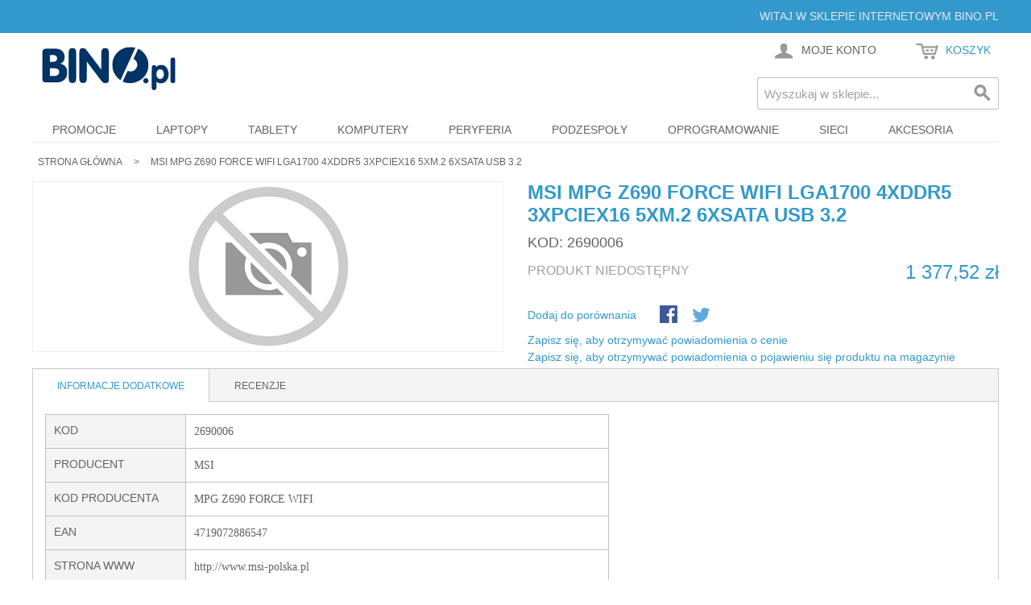

--- FILE ---
content_type: text/html; charset=UTF-8
request_url: https://bino.pl/msi-plyta-glowna-mpg-z690-force-wifi-s1700-4ddr5-dp-hdmi-m-2-atx.html
body_size: 12133
content:

<!DOCTYPE html>

<!--[if lt IE 7 ]> <html lang="pl" id="top" class="no-js ie6"> <![endif]-->
<!--[if IE 7 ]>    <html lang="pl" id="top" class="no-js ie7"> <![endif]-->
<!--[if IE 8 ]>    <html lang="pl" id="top" class="no-js ie8"> <![endif]-->
<!--[if IE 9 ]>    <html lang="pl" id="top" class="no-js ie9"> <![endif]-->
<!--[if (gt IE 9)|!(IE)]><!--> <html lang="pl" id="top" class="no-js"> <!--<![endif]-->

<head>
<meta http-equiv="Content-Type" content="text/html; charset=utf-8" />
<title>MSI MPG Z690 FORCE WIFI LGA1700 4xDDR5 3xPCIEx16 5xM.2 6xSATA USB 3.2 - BINO.pl</title>
<meta name="description" content="Zobacz MSI MPG Z690 FORCE WIFI LGA1700 4xDDR5 3xPCIEx16 5xM.2 6xSATA USB 3.2 | MSI | MPG Z690 FORCE WIFI w sklepie internetowym BINO.pl. Dostawa od 13zł. Darmowy odbiór własny w Krakowie." />
<meta name="robots" content="INDEX,FOLLOW" />
<link rel="icon" href="https://cdn.bino.pl/media/favicon/default/bino_pl_ico.gif" type="image/x-icon" />
<link rel="shortcut icon" href="https://cdn.bino.pl/media/favicon/default/bino_pl_ico.gif" type="image/x-icon" />
<!--[if lt IE 7]>
<script type="text/javascript">
//<![CDATA[
    var BLANK_URL = 'https://cdn.bino.pl/js/blank.html';
    var BLANK_IMG = 'https://cdn.bino.pl/js/spacer.gif';
//]]>
</script>
<![endif]-->
<link rel="stylesheet" type="text/css" href="https://cdn.bino.pl/js/calendar/calendar-win2k-1.css" />
<link rel="stylesheet" type="text/css" href="https://cdn.bino.pl/skin/frontend/bino/default/sm/basenews/css/sm-basenews.css" media="all" />
<script type="text/javascript" src="https://cdn.bino.pl/js/prototype/prototype.js"></script>
<script type="text/javascript" src="https://cdn.bino.pl/js/lib/jquery/jquery-1.12.1.min.js"></script>
<script type="text/javascript" src="https://cdn.bino.pl/js/lib/jquery/noconflict.js"></script>
<script type="text/javascript" src="https://cdn.bino.pl/js/lib/ccard.js"></script>
<script type="text/javascript" src="https://cdn.bino.pl/js/prototype/validation.js"></script>
<script type="text/javascript" src="https://cdn.bino.pl/js/scriptaculous/builder.js"></script>
<script type="text/javascript" src="https://cdn.bino.pl/js/scriptaculous/effects.js"></script>
<script type="text/javascript" src="https://cdn.bino.pl/js/scriptaculous/dragdrop.js"></script>
<script type="text/javascript" src="https://cdn.bino.pl/js/scriptaculous/controls.js"></script>
<script type="text/javascript" src="https://cdn.bino.pl/js/scriptaculous/slider.js"></script>
<script type="text/javascript" src="https://cdn.bino.pl/js/varien/js.js"></script>
<script type="text/javascript" src="https://cdn.bino.pl/js/varien/form.js"></script>
<script type="text/javascript" src="https://cdn.bino.pl/js/mage/translate.js"></script>
<script type="text/javascript" src="https://cdn.bino.pl/js/mage/cookies.js"></script>
<script type="text/javascript" src="https://cdn.bino.pl/js/calendar/calendar.js"></script>
<script type="text/javascript" src="https://cdn.bino.pl/js/calendar/calendar-setup.js"></script>
<script type="text/javascript" src="https://cdn.bino.pl/js/hackathon/HoneySpam/honeyspam.js"></script>
<script type="text/javascript" src="https://cdn.bino.pl/js/varien/product.js"></script>
<script type="text/javascript" src="https://cdn.bino.pl/js/varien/product_options.js"></script>
<script type="text/javascript" src="https://cdn.bino.pl/js/varien/configurable.js"></script>
<script type="text/javascript" src="https://cdn.bino.pl/skin/frontend/bino/default/js/lib/modernizr.custom.min.js"></script>
<script type="text/javascript" src="https://cdn.bino.pl/skin/frontend/bino/default/js/lib/selectivizr.js"></script>
<script type="text/javascript" src="https://cdn.bino.pl/skin/frontend/bino/default/js/lib/matchMedia.js"></script>
<script type="text/javascript" src="https://cdn.bino.pl/skin/frontend/bino/default/js/lib/matchMedia.addListener.js"></script>
<script type="text/javascript" src="https://cdn.bino.pl/skin/frontend/bino/default/js/lib/enquire.js"></script>
<script type="text/javascript" src="https://cdn.bino.pl/skin/frontend/bino/default/js/app.js"></script>
<script type="text/javascript" src="https://cdn.bino.pl/skin/frontend/bino/default/js/lib/jquery.cycle2.min.js"></script>
<script type="text/javascript" src="https://cdn.bino.pl/skin/frontend/bino/default/js/lib/jquery.cycle2.swipe.min.js"></script>
<script type="text/javascript" src="https://cdn.bino.pl/skin/frontend/bino/default/js/slideshow.js"></script>
<script type="text/javascript" src="https://cdn.bino.pl/skin/frontend/bino/default/js/lib/imagesloaded.js"></script>
<script type="text/javascript" src="https://cdn.bino.pl/skin/frontend/bino/default/js/minicart.js"></script>
<script type="text/javascript" src="https://cdn.bino.pl/skin/frontend/bino/default/js/lib/elevatezoom/jquery.elevateZoom-3.0.8.min.js"></script>
<link rel="stylesheet" href="//fonts.googleapis.com/css?family=Raleway:300,400,500,700,600" />
<link rel="publisher" href="https://plus.google.com/+binopl/" />
<link rel="canonical" href="https://bino.pl/msi-plyta-glowna-mpg-z690-force-wifi-s1700-4ddr5-dp-hdmi-m-2-atx.html" />
<!--[if  (lte IE 8) & (!IEMobile)]>
<link rel="stylesheet" type="text/css" href="https://cdn.bino.pl/skin/frontend/bino/default/css/styles-ie8.css" media="all" />
<link rel="stylesheet" type="text/css" href="https://cdn.bino.pl/skin/frontend/bino/default/css/madisonisland-ie8.css" media="all" />
<![endif]-->
<!--[if (gte IE 9) | (IEMobile)]><!-->
<link rel="stylesheet" type="text/css" href="https://cdn.bino.pl/skin/frontend/bino/default/css/styles.css" media="all" />
<link rel="stylesheet" type="text/css" href="https://cdn.bino.pl/skin/frontend/bino/default/css/madisonisland.css" media="all" />
<!--<![endif]-->

<script type="text/javascript">
//<![CDATA[
enUS = {"m":{"wide":["January","February","March","April","May","June","July","August","September","October","November","December"],"abbr":["Jan","Feb","Mar","Apr","May","Jun","Jul","Aug","Sep","Oct","Nov","Dec"]}}; // en_US locale reference
Calendar._DN = ["niedziela","poniedzia\u0142ek","wtorek","\u015broda","czwartek","pi\u0105tek","sobota"]; // full day names
Calendar._SDN = ["niedz.","pon.","wt.","\u015br.","czw.","pt.","sob."]; // short day names
Calendar._FD = 0; // First day of the week. "0" means display Sunday first, "1" means display Monday first, etc.
Calendar._MN = ["stycznia","lutego","marca","kwietnia","maja","czerwca","lipca","sierpnia","wrze\u015bnia","pa\u017adziernika","listopada","grudnia"]; // full month names
Calendar._SMN = ["sty","lut","mar","kwi","maj","cze","lip","sie","wrz","pa\u017a","lis","gru"]; // short month names
Calendar._am = "AM"; // am/pm
Calendar._pm = "PM";

// tooltips
Calendar._TT = {};
Calendar._TT["INFO"] = 'O kalendarzu';

Calendar._TT["ABOUT"] =
'Wybór czasu/daty\n' +
"(c) dynarch.com 2002-2005 / Author: Mihai Bazon\n" +
'Aby uzyskać najnowszą wersję odwiedź http://www.dynarch.com/projects/calendar/\n' +
'Rozpowszechniane na warunkach licencji GNU LGPL. Zobacz http://gnu.org/licenses/lgpl.html' +
'\n\n' +
'Wybrana data:\n' +
'- Użyj przycisków \xab aby wybrać rok\n' +
'- Użyj przycisków \u2039 aby wybrać miesiąc\n' +
'- Przytrzymaj przycisk myszy na powyższych przyciskach aby szybciej wybrać';
Calendar._TT["ABOUT_TIME"] = '\n\n' +
'Wybór czasu:\n' +
'- Kliknij na dowolnej części kontrolki aby ją zwiększyć\n' +
'- lub kliknij trzymając Shift aby zmniejszyć\n' +
'- lub naciśnij i przeciągnij aby wybrać szybciej';

Calendar._TT["PREV_YEAR"] = 'Poprzedni rok (przytrzymaj aby rozwinąć menu)';
Calendar._TT["PREV_MONTH"] = 'Poprzedni miesiąc (przytrzymaj aby rozwinąć menu)';
Calendar._TT["GO_TODAY"] = 'Idź do dzisiejszej daty';
Calendar._TT["NEXT_MONTH"] = 'Następny miesiąc (przytrzymaj aby rozwinąć menu)';
Calendar._TT["NEXT_YEAR"] = 'Następny rok (przytrzymaj aby rozwinąć menu)';
Calendar._TT["SEL_DATE"] = 'Wybierz datę';
Calendar._TT["DRAG_TO_MOVE"] = 'Przeciągnij aby przesunąć';
Calendar._TT["PART_TODAY"] = ' (' + "dzisiaj" + ')';

// the following is to inform that "%s" is to be the first day of week
Calendar._TT["DAY_FIRST"] = 'Wyświetl %s jako pierwszy';

// This may be locale-dependent. It specifies the week-end days, as an array
// of comma-separated numbers. The numbers are from 0 to 6: 0 means Sunday, 1
// means Monday, etc.
Calendar._TT["WEEKEND"] = "0,6";

Calendar._TT["CLOSE"] = 'Zamknij';
Calendar._TT["TODAY"] = "dzisiaj";
Calendar._TT["TIME_PART"] = 'kliknij trzymając Shift lub przeciągnij aby zmienić wartość';

// date formats
Calendar._TT["DEF_DATE_FORMAT"] = "%e %b %Y";
Calendar._TT["TT_DATE_FORMAT"] = "%e %B %Y";

Calendar._TT["WK"] = "tydzie\u0144";
Calendar._TT["TIME"] = 'Czas:';
//]]>
</script>

<script type="text/javascript">
//<![CDATA[
Mage.Cookies.path     = '/';
Mage.Cookies.domain   = '.bino.pl';
//]]>
</script>
<meta name="viewport" content="initial-scale=1.0, width=device-width" />

<script type="text/javascript">
//<![CDATA[
optionalZipCountries = ["HK","IE","MO","PA"];
//]]>
</script>
            <!-- Google Analytics -->
    <script>
        (function(i,s,o,g,r,a,m){i['GoogleAnalyticsObject']=r;i[r]=i[r]||function(){
            (i[r].q=i[r].q||[]).push(arguments)},i[r].l=1*new Date();a=s.createElement(o),
            m=s.getElementsByTagName(o)[0];a.async=1;a.src=g;m.parentNode.insertBefore(a,m)
        })(window,document,'script','//www.google-analytics.com/analytics.js','ga');

        ga('create', 'UA-64103597-1','auto');
        
                            ga('require', 'displayfeatures');
                                                                ga('send', 'pageview', '/msi-plyta-glowna-mpg-z690-force-wifi-s1700-4ddr5-dp-hdmi-m-2-atx.html');
        
    </script>
        <!-- End Google Analytics -->
<!-- twitter product cards -->
<meta name="twitter:card" content="product" />
<meta name="twitter:domain" content="https://bino.pl/" />
<meta name="twitter:site" content="@binopl" />
<meta name="twitter:creator" content="@binopl" />
<meta name="twitter:title" content="MSI MPG Z690 FORCE WIFI LGA1700 4xDDR5 3xPCIEx16 5xM.2 6xSATA USB 3.2" />
<meta name="twitter:description" content="MSI MPG Z690 FORCE WIFI LGA1700 4xDDR5 3xPCIEx16 5xM.2 6xSATA USB 3.2" />
<meta name="twitter:image" content="https://cdn.bino.pl/media/catalog/product/cache/1/image/265x/9df78eab33525d08d6e5fb8d27136e95/placeholder/default/no_image_small_5.gif" />
<meta name="twitter:data1" content="1377.52 zł" />
<meta name="twitter:label1" content="Cena" />
<meta name="twitter:data2" content="0" />
<meta name="twitter:label2" content="Dostępność" />
<!-- open graph for facebook / other networks -->
<meta property="og:site_name" content="BINO.pl" />
<meta property="og:type" content="og:product" />
<meta property="og:title" content="MSI MPG Z690 FORCE WIFI LGA1700 4xDDR5 3xPCIEx16 5xM.2 6xSATA USB 3.2" />
<meta property="og:image" content="https://cdn.bino.pl/media/catalog/product/" />
<meta property="og:description" content="MSI MPG Z690 FORCE WIFI LGA1700 4xDDR5 3xPCIEx16 5xM.2 6xSATA USB 3.2" />
<meta property="og:url" content="https://bino.pl/msi-plyta-glowna-mpg-z690-force-wifi-s1700-4ddr5-dp-hdmi-m-2-atx.html" />
<meta property="og:price:amount" content="1377.52" />
<meta property="og:price:currency" content="PLN" />
<meta property="og:availability" content="oos" />
<script type="text/javascript">//<![CDATA[
        var Translator = new Translate({"Please select an option.":"Prosimy o wybranie opcji.","This is a required field.":"To pole jest wymagane.","Please enter a valid number in this field.":"Prosimy o wprowadzenie poprawnego numeru w tym polu.","Please use letters only (a-z or A-Z) in this field.":"Prosimy o u\u017cywanie jedynie liter (a-z lub A-Z) w tym polu.","Please use only letters (a-z), numbers (0-9) or underscore(_) in this field, first character should be a letter.":"Prosimy o u\u017cywanie jedynie liter (a-z), cyfr (0-9) lub podkre\u015blnika (_) w tym polu, pierwszy znak powinien by\u0107 liter\u0105.","Please enter a valid phone number. For example (123) 456-7890 or 123-456-7890.":"Prosimy o wprowadzenie poprawnego numeru telefonu. Dla przyk\u0142adu: (058) 553 87 12 lub 058 553 8712.","Please enter a valid date.":"Prosimy o wprowadzenie poprawnej daty.","Please enter a valid email address. For example johndoe@domain.com.":"Prosimy o wprowadzenie poprawnego adresu e-mail. Dla przyk\u0142adu: jan@kowalski.pl.","Please make sure your passwords match.":"Prosimy o upewnienie si\u0119, \u017ce wpisane has\u0142a s\u0105 identyczne.","Please enter a valid URL. For example http:\/\/www.example.com or www.example.com":"Prosimy o wprowadzenie poprawnego URL. Dla przyk\u0142adu: http:\/\/www.strona.pl lub www.strona.pl","Please enter a valid social security number. For example 123-45-6789.":"Prosimy o wprowadzenie poprawnego numeru ubezpieczenia. Dla przyk\u0142adu: 123-45-6789.","Please enter a valid zip code. For example 90602 or 90602-1234.":"Prosimy o wprowadzenie poprawnego kodu pocztowego. Dla przyk\u0142adu: 90602 lub 90-602.","Please enter a valid zip code.":"Prosimy o wprowadzenie poprawnego kodu pocztowego.","Please use this date format: dd\/mm\/yyyy. For example 17\/03\/2006 for the 17th of March, 2006.":"Prosimy o u\u017cycie nast\u0119puj\u0105cego formatu daty: dd\/mm\/rrrr. Dla przyk\u0142adu: 17\/03\/2006.","Please enter a valid $ amount. For example $100.00.":"Prosimy o wprowadzenie poprawnej sumy w $. Dla przyk\u0142adu: $100.00","Please select one of the above options.":"Prosimy o wyb\u00f3r jednej z powy\u017cszych opcji.","Please select one of the options.":"Prosimy o wyb\u00f3r jednej z opcji.","Please select State\/Province.":"Prosimy o wyb\u00f3r wojew\u00f3dztwa.","Please enter a number greater than 0 in this field.":"Prosimy o podanie numeru wi\u0119kszego od 0 w tym polu.","Please enter a valid credit card number.":"Prosimy o wprowadzenie poprawnego numeru karty kredytowej.","Please enter a valid credit card verification number.":"Prosimy o wprowadzenie prawid\u0142owego numeru weryfikacyjnego karty kredytowej.","Please use only letters (a-z or A-Z), numbers (0-9) or underscore(_) in this field, first character should be a letter.":"Prosimy o u\u017cywanie jedynie liter (a-z or A-Z), cyfr (0-9) lub podkre\u015blnika (_) w tym polu, pierwszy znak powinien by\u0107 liter\u0105.","Please wait, loading...":"Prosz\u0119 czeka\u0107, trwa \u0142adowanie...","Complete":"Sko\u0144czone","Add Products":"Dodaj produkty","Please choose to register or to checkout as a guest":"Prosimy o rejestracj\u0119 lub z\u0142o\u017cenie zam\u00f3wienia jako Go\u015b\u0107","Please specify shipping method.":"Prosimy o wyb\u00f3r sposobu wysy\u0142ki.","Your order cannot be completed at this time as there is no payment methods available for it.":"Brak wyboru p\u0142atno\u015bci dla wybranej metody dostawy. Prosz\u0119 wybra\u0107 inn\u0105 form\u0119 dostawy.","Please specify payment method.":"Prosimy o wyb\u00f3r sposobu p\u0142atno\u015bci.","Add to Cart":"Dodaj do koszyka","In Stock":"W magazynie","Out of Stock":"Brak w magazynie"});
        //]]></script></head>
<body class=" catalog-product-view catalog-product-view product-msi-plyta-glowna-mpg-z690-force-wifi-s1700-4ddr5-dp-hdmi-m-2-atx">
<div itemscope itemtype="http://schema.org/Organization">
		<meta itemprop="name" content="BINO.pl" />
			<meta itemprop="url" content="https://bino.pl/" />
			<meta itemprop="logo" content="https://cdn.bino.pl/skin/frontend/bino/default/images/logo.gif" />
			<div itemprop="address" itemscope itemtype="http://schema.org/PostalAddress"> 
				<meta itemprop="streetAddress" content="Twardowskiego 61" />
						 
		<meta itemprop="addressLocality" content="Kraków, Polska" />   
			</div>
			<meta itemprop="telephone" content="+48 12 260-11-00" />  
			<meta itemprop="email" content="biuro(at)bino(dot)com(dot)pl" /> 
	</div>
<div itemscope itemtype="http://schema.org/Product">
	<meta itemprop="name" content="MSI MPG Z690 FORCE WIFI LGA1700 4xDDR5 3xPCIEx16 5xM.2 6xSATA USB 3.2"/>
	<meta itemprop="image" content="https://cdn.bino.pl/media/catalog/product/cache/1/image/9df78eab33525d08d6e5fb8d27136e95/placeholder/default/no_image_small_5.gif"/>
		
	<div itemprop="offers" itemscope itemtype="http://schema.org/Offer">
		<meta itemprop="priceCurrency" content="PLN"/>
		<meta itemprop="price" content="1377.52"/>
		<meta itemprop="itemCondition" content="http://schema.org/NewCondition"/>
				<meta itemprop="availability" content="http://schema.org/OutOfStock"/>
						
	</div>
	<meta itemprop="description" content=""/>
	<meta itemprop="sku" content="2690006" />
		<meta itemprop="brand" content="MSI"/> 	
	<meta itemprop="mpn" content="MPG Z690 FORCE WIFI" />
	<meta itemprop="gtin13" content="4719072886547" />
			
</div>
<div class="wrapper">
        <noscript>
        <div class="global-site-notice noscript">
            <div class="notice-inner">
                <p>
                    <strong>JavaScript seems to be disabled in your browser.</strong><br />
                    Musisz mieć włączony JavaScript w przeglądarce aby korzystać z funkcjonalności tej strony.                </p>
            </div>
        </div>
    </noscript>
    <div class="page">
        
<div class="header-language-background">
    <div class="header-language-container">
        <div class="store-language-container">
                    </div>

        
        <p class="welcome-msg">Witaj w sklepie internetowym BINO.pl </p>
    </div>
</div>

<header id="header" class="page-header">
    <div class="page-header-container">
        <a class="logo" href="https://bino.pl/">
            <img src="https://cdn.bino.pl/skin/frontend/bino/default/images/logo.gif" alt="BINO.pl" class="large" />
            <img src="https://cdn.bino.pl/skin/frontend/bino/default/images/logo.gif" alt="BINO.pl" class="small" />
        </a>

                <div class="store-language-container"></div>

        <!-- Skip Links -->

        <div class="skip-links">
            <a href="#header-nav" class="skip-link skip-nav" rel="nofollow">
                <span class="icon"></span>
                <span class="label">Menu</span>
            </a>

            <a href="#header-search" class="skip-link skip-search" rel="nofollow">
                <span class="icon"></span>
                <span class="label">Szukaj</span>
            </a>

            <div class="account-cart-wrapper">
                <a href="https://bino.pl/customer/account/" data-target-element="#header-account" class="skip-link skip-account" rel="nofollow">
                    <span class="icon"></span>
                    <span class="label">Moje konto</span>
                </a>

                <!-- Cart -->

                <div class="header-minicart">
                    

<a href="https://bino.pl/checkout/cart/" data-target-element="#header-cart" class="skip-link skip-cart  no-count">
    <span class="icon"></span>
    <span class="label">Koszyk</span>
    <span class="count">0</span>
</a>

<div id="header-cart" class="block block-cart skip-content">
    
<div id="minicart-error-message" class="minicart-message"></div>
<div id="minicart-success-message" class="minicart-message"></div>

<div class="minicart-wrapper">

    <p class="block-subtitle">
        Ostatnio dodane produkty        <a class="close skip-link-close" href="#" title="Zamknij">&times;</a>
    </p>

                    <p class="empty">Nie masz produktów w koszyku.</p>

    </div>
</div>
                </div>
            </div>


        </div>

        <!-- Navigation -->

        <div id="header-nav" class="skip-content">
            
    <nav id="nav">
        <ol class="nav-primary">
            <li  class="level0 nav-1 first"><a href="https://bino.pl/promocje" class="level0 ">Promocje</a></li><li  class="level0 nav-2"><a href="https://bino.pl/laptopy" class="level0 ">Laptopy</a></li><li  class="level0 nav-3"><a href="https://bino.pl/tablety" class="level0 ">Tablety</a></li><li  class="level0 nav-4 parent"><a href="https://bino.pl/komputery" class="level0 has-children">Komputery</a><ul class="level0"><li class="level1 view-all"><a class="level1" href="https://bino.pl/komputery">Komputery</a></li><li  class="level1 nav-4-1 first"><a href="https://bino.pl/komputery/komputery-all-in-one" class="level1 ">Komputery All-In-One</a></li><li  class="level1 nav-4-2"><a href="https://bino.pl/komputery/komputery-stacjonarne" class="level1 ">Komputery stacjonarne</a></li><li  class="level1 nav-4-3"><a href="https://bino.pl/komputery/serwery" class="level1 ">Serwery</a></li><li  class="level1 nav-4-4 last"><a href="https://bino.pl/komputery/stacje-robocze" class="level1 ">Stacje robocze</a></li></ul></li><li  class="level0 nav-5 parent"><a href="https://bino.pl/peryferia" class="level0 has-children">Peryferia</a><ul class="level0"><li class="level1 view-all"><a class="level1" href="https://bino.pl/peryferia">Peryferia</a></li><li  class="level1 nav-5-1 first parent"><a href="https://bino.pl/peryferia/drukarki-skanery-urzadzenia-wielofunkcyjne" class="level1 has-children">Drukarki, skanery, urządzenia wielofunkcyjne</a><ul class="level1"><li class="level2 view-all"><a class="level2" href="https://bino.pl/peryferia/drukarki-skanery-urzadzenia-wielofunkcyjne">Drukarki, skanery, urządzenia wielofunkcyjne</a></li><li  class="level2 nav-5-1-1 first"><a href="https://bino.pl/peryferia/drukarki-skanery-urzadzenia-wielofunkcyjne/drukarki" class="level2 ">Drukarki</a></li><li  class="level2 nav-5-1-2"><a href="https://bino.pl/peryferia/drukarki-skanery-urzadzenia-wielofunkcyjne/skanery" class="level2 ">Skanery</a></li><li  class="level2 nav-5-1-3"><a href="https://bino.pl/peryferia/drukarki-skanery-urzadzenia-wielofunkcyjne/urzadzenia-wielofunkcyjne" class="level2 ">Urządzenia wielofunkcyjne</a></li><li  class="level2 nav-5-1-4 last"><a href="https://bino.pl/peryferia/drukarki-skanery-urzadzenia-wielofunkcyjne/plotery" class="level2 ">Plotery</a></li></ul></li><li  class="level1 nav-5-2 parent"><a href="https://bino.pl/peryferia/dyski-i-napedy-zewnetrzne" class="level1 has-children">Dyski i napędy zewnętrzne</a><ul class="level1"><li class="level2 view-all"><a class="level2" href="https://bino.pl/peryferia/dyski-i-napedy-zewnetrzne">Dyski i napędy zewnętrzne</a></li><li  class="level2 nav-5-2-1 first"><a href="https://bino.pl/peryferia/dyski-i-napedy-zewnetrzne/dyski-zewnetrzne" class="level2 ">Dyski zewnętrzne</a></li><li  class="level2 nav-5-2-2 last"><a href="https://bino.pl/peryferia/dyski-i-napedy-zewnetrzne/napedy-zewnetrzne" class="level2 ">Napędy zewnętrzne</a></li></ul></li><li  class="level1 nav-5-3 parent"><a href="https://bino.pl/peryferia/glosniki-sluchawki-mikrofony" class="level1 has-children">Głośniki, słuchawki, mikrofony</a><ul class="level1"><li class="level2 view-all"><a class="level2" href="https://bino.pl/peryferia/glosniki-sluchawki-mikrofony">Głośniki, słuchawki, mikrofony</a></li><li  class="level2 nav-5-3-1 first"><a href="https://bino.pl/peryferia/glosniki-sluchawki-mikrofony/glosniki" class="level2 ">Głośniki</a></li><li  class="level2 nav-5-3-2"><a href="https://bino.pl/peryferia/glosniki-sluchawki-mikrofony/sluchawki" class="level2 ">Słuchawki</a></li><li  class="level2 nav-5-3-3 last"><a href="https://bino.pl/peryferia/glosniki-sluchawki-mikrofony/mikrofony" class="level2 ">Mikrofony</a></li></ul></li><li  class="level1 nav-5-4"><a href="https://bino.pl/peryferia/monitory" class="level1 ">Monitory</a></li><li  class="level1 nav-5-5 parent"><a href="https://bino.pl/peryferia/myszy-i-klawiatury" class="level1 has-children">Myszy i klawiatury</a><ul class="level1"><li class="level2 view-all"><a class="level2" href="https://bino.pl/peryferia/myszy-i-klawiatury">Myszy i klawiatury</a></li><li  class="level2 nav-5-5-1 first"><a href="https://bino.pl/peryferia/myszy-i-klawiatury/klawiatury" class="level2 ">Klawiatury</a></li><li  class="level2 nav-5-5-2"><a href="https://bino.pl/peryferia/myszy-i-klawiatury/myszy" class="level2 ">Myszy</a></li><li  class="level2 nav-5-5-3"><a href="https://bino.pl/peryferia/myszy-i-klawiatury/zestawy-klawiatura-z-mysza" class="level2 ">Zestawy klawiatura z myszą</a></li><li  class="level2 nav-5-5-4"><a href="https://bino.pl/peryferia/myszy-i-klawiatury/manipulatory-3d" class="level2 ">Manipulatory 3D</a></li><li  class="level2 nav-5-5-5 last"><a href="https://bino.pl/peryferia/myszy-i-klawiatury/prezentery-i-wskazniki" class="level2 ">Prezentery i wskaźniki</a></li></ul></li><li  class="level1 nav-5-6 parent"><a href="https://bino.pl/peryferia/pamieci" class="level1 has-children">Pamięci</a><ul class="level1"><li class="level2 view-all"><a class="level2" href="https://bino.pl/peryferia/pamieci">Pamięci</a></li><li  class="level2 nav-5-6-1 first"><a href="https://bino.pl/peryferia/pamieci/pamieci-flash-usb" class="level2 ">Pamięci flash USB</a></li><li  class="level2 nav-5-6-2 last"><a href="https://bino.pl/peryferia/pamieci/karty-pamieci" class="level2 ">Karty pamięci</a></li></ul></li><li  class="level1 nav-5-7 parent"><a href="https://bino.pl/peryferia/projektory-tablice-i-ekrany" class="level1 has-children">Projektory, tablice i ekrany</a><ul class="level1"><li class="level2 view-all"><a class="level2" href="https://bino.pl/peryferia/projektory-tablice-i-ekrany">Projektory, tablice i ekrany</a></li><li  class="level2 nav-5-7-1 first"><a href="https://bino.pl/peryferia/projektory-tablice-i-ekrany/projektory" class="level2 ">Projektory</a></li><li  class="level2 nav-5-7-2"><a href="https://bino.pl/peryferia/projektory-tablice-i-ekrany/ekrany-do-projektorow" class="level2 ">Ekrany do projektorów</a></li><li  class="level2 nav-5-7-3 last"><a href="https://bino.pl/peryferia/projektory-tablice-i-ekrany/tablice" class="level2 ">Tablice</a></li></ul></li><li  class="level1 nav-5-8 last parent"><a href="https://bino.pl/peryferia/zasilacze-ups-i-listwy-zabezpieczajace" class="level1 has-children">Zasilacze UPS i listwy zabezpieczające</a><ul class="level1"><li class="level2 view-all"><a class="level2" href="https://bino.pl/peryferia/zasilacze-ups-i-listwy-zabezpieczajace">Zasilacze UPS i listwy zabezpieczające</a></li><li  class="level2 nav-5-8-1 first"><a href="https://bino.pl/peryferia/zasilacze-ups-i-listwy-zabezpieczajace/zasilacze-awaryjne" class="level2 ">Zasilacze awaryjne</a></li><li  class="level2 nav-5-8-2 last"><a href="https://bino.pl/peryferia/zasilacze-ups-i-listwy-zabezpieczajace/listwy-zabezpieczajace" class="level2 ">Listwy zabezpieczające</a></li></ul></li></ul></li><li  class="level0 nav-6 parent"><a href="https://bino.pl/podzespoly" class="level0 has-children">Podzespoły</a><ul class="level0"><li class="level1 view-all"><a class="level1" href="https://bino.pl/podzespoly">Podzespoły</a></li><li  class="level1 nav-6-1 first"><a href="https://bino.pl/podzespoly/plyty-glowne" class="level1 ">Płyty główne</a></li><li  class="level1 nav-6-2"><a href="https://bino.pl/podzespoly/procesory" class="level1 ">Procesory</a></li><li  class="level1 nav-6-3"><a href="https://bino.pl/podzespoly/pamieci-ram" class="level1 ">Pamięci RAM</a></li><li  class="level1 nav-6-4"><a href="https://bino.pl/podzespoly/karty-graficzne" class="level1 ">Karty graficzne</a></li><li  class="level1 nav-6-5"><a href="https://bino.pl/podzespoly/dyski-twarde" class="level1 ">Dyski twarde</a></li><li  class="level1 nav-6-6"><a href="https://bino.pl/podzespoly/napedy-optyczne" class="level1 ">Napędy optyczne</a></li><li  class="level1 nav-6-7"><a href="https://bino.pl/podzespoly/obudowy-pc" class="level1 ">Obudowy PC</a></li><li  class="level1 nav-6-8"><a href="https://bino.pl/podzespoly/zasilacze-do-obudow-pc" class="level1 ">Zasilacze do obudów PC</a></li><li  class="level1 nav-6-9 last"><a href="https://bino.pl/podzespoly/opcje-serwerowe" class="level1 ">Opcje serwerowe</a></li></ul></li><li  class="level0 nav-7"><a href="https://bino.pl/oprogramowanie" class="level0 ">Oprogramowanie</a></li><li  class="level0 nav-8 parent"><a href="https://bino.pl/sieci" class="level0 has-children">Sieci</a><ul class="level0"><li class="level1 view-all"><a class="level1" href="https://bino.pl/sieci">Sieci</a></li><li  class="level1 nav-8-1 first parent"><a href="https://bino.pl/sieci/internet-w-domu-i-w-firmie" class="level1 has-children">Internet w domu i w firmie</a><ul class="level1"><li class="level2 view-all"><a class="level2" href="https://bino.pl/sieci/internet-w-domu-i-w-firmie">Internet w domu i w firmie</a></li><li  class="level2 nav-8-1-1 first"><a href="https://bino.pl/sieci/internet-w-domu-i-w-firmie/routery-i-modemy" class="level2 ">Routery i modemy</a></li><li  class="level2 nav-8-1-2"><a href="https://bino.pl/sieci/internet-w-domu-i-w-firmie/punkty-dostepowe-wi-fi" class="level2 ">Punkty dostępowe Wi-Fi</a></li><li  class="level2 nav-8-1-3"><a href="https://bino.pl/sieci/internet-w-domu-i-w-firmie/przelaczniki-i-koncentratory" class="level2 ">Przełączniki i koncentratory</a></li><li  class="level2 nav-8-1-4"><a href="https://bino.pl/sieci/internet-w-domu-i-w-firmie/karty-sieciowe" class="level2 ">Karty sieciowe</a></li><li  class="level2 nav-8-1-5"><a href="https://bino.pl/sieci/internet-w-domu-i-w-firmie/serwery-druku" class="level2 ">Serwery druku</a></li><li  class="level2 nav-8-1-6"><a href="https://bino.pl/sieci/internet-w-domu-i-w-firmie/siec-z-gniazdka" class="level2 ">Sieć z gniazdka</a></li><li  class="level2 nav-8-1-7"><a href="https://bino.pl/sieci/internet-w-domu-i-w-firmie/wzmacniacze-sygnalu" class="level2 ">Wzmacniacze sygnału</a></li><li  class="level2 nav-8-1-8 last"><a href="https://bino.pl/sieci/internet-w-domu-i-w-firmie/serwery-plikow-nas" class="level2 ">Serwery plików NAS</a></li></ul></li><li  class="level1 nav-8-2 parent"><a href="https://bino.pl/sieci/internet-mobilny" class="level1 has-children">Internet mobilny</a><ul class="level1"><li class="level2 view-all"><a class="level2" href="https://bino.pl/sieci/internet-mobilny">Internet mobilny</a></li><li  class="level2 nav-8-2-1 first"><a href="https://bino.pl/sieci/internet-mobilny/routery-mobilne" class="level2 ">Routery mobilne</a></li><li  class="level2 nav-8-2-2 last"><a href="https://bino.pl/sieci/internet-mobilny/modemy-mobilne" class="level2 ">Modemy mobilne</a></li></ul></li><li  class="level1 nav-8-3 last parent"><a href="https://bino.pl/sieci/monitoring-ip" class="level1 has-children">Monitoring IP</a><ul class="level1"><li class="level2 view-all"><a class="level2" href="https://bino.pl/sieci/monitoring-ip">Monitoring IP</a></li><li  class="level2 nav-8-3-1 first"><a href="https://bino.pl/sieci/monitoring-ip/kamery-ip" class="level2 ">Kamery IP</a></li><li  class="level2 nav-8-3-2 last"><a href="https://bino.pl/sieci/monitoring-ip/rejestratory-ip" class="level2 ">Rejestratory IP</a></li></ul></li></ul></li><li  class="level0 nav-9 last parent"><a href="https://bino.pl/akcesoria" class="level0 has-children">Akcesoria</a><ul class="level0"><li class="level1 view-all"><a class="level1" href="https://bino.pl/akcesoria">Akcesoria</a></li><li  class="level1 nav-9-1 first parent"><a href="https://bino.pl/akcesoria/eksploatacja-i-nosniki" class="level1 has-children">Eksploatacja i nośniki</a><ul class="level1"><li class="level2 view-all"><a class="level2" href="https://bino.pl/akcesoria/eksploatacja-i-nosniki">Eksploatacja i nośniki</a></li><li  class="level2 nav-9-1-1 first"><a href="https://bino.pl/akcesoria/eksploatacja-i-nosniki/tusze-tonery-tasmy" class="level2 ">Tusze, tonery, taśmy</a></li><li  class="level2 nav-9-1-2"><a href="https://bino.pl/akcesoria/eksploatacja-i-nosniki/papiery-i-folie" class="level2 ">Papiery i folie</a></li><li  class="level2 nav-9-1-3"><a href="https://bino.pl/akcesoria/eksploatacja-i-nosniki/nosniki-cd-dvd-bdr" class="level2 ">Nośniki CD, DVD, BDR</a></li><li  class="level2 nav-9-1-4"><a href="https://bino.pl/akcesoria/eksploatacja-i-nosniki/akumulatory-i-baterie" class="level2 ">Akumulatory i baterie</a></li><li  class="level2 nav-9-1-5 last"><a href="https://bino.pl/akcesoria/eksploatacja-i-nosniki/kosmetyka" class="level2 ">Kosmetyka</a></li></ul></li><li  class="level1 nav-9-2"><a href="https://bino.pl/akcesoria/akcesoria-usb" class="level1 ">Akcesoria USB</a></li><li  class="level1 nav-9-3 parent"><a href="https://bino.pl/akcesoria/akcesoria-do-laptopow" class="level1 has-children">Akcesoria do laptopów</a><ul class="level1"><li class="level2 view-all"><a class="level2" href="https://bino.pl/akcesoria/akcesoria-do-laptopow">Akcesoria do laptopów</a></li><li  class="level2 nav-9-3-1 first"><a href="https://bino.pl/akcesoria/akcesoria-do-laptopow/baterie" class="level2 ">Baterie</a></li><li  class="level2 nav-9-3-2"><a href="https://bino.pl/akcesoria/akcesoria-do-laptopow/dyski-twarde" class="level2 ">Dyski twarde</a></li><li  class="level2 nav-9-3-3"><a href="https://bino.pl/akcesoria/akcesoria-do-laptopow/etui-torby-plecaki-walizki" class="level2 ">Etui, torby, plecaki, walizki</a></li><li  class="level2 nav-9-3-4"><a href="https://bino.pl/akcesoria/akcesoria-do-laptopow/pamieci-ram" class="level2 ">Pamięci RAM</a></li><li  class="level2 nav-9-3-5 last"><a href="https://bino.pl/akcesoria/akcesoria-do-laptopow/zasilacze" class="level2 ">Zasilacze</a></li></ul></li><li  class="level1 nav-9-4"><a href="https://bino.pl/akcesoria/akcesoria-do-tabletow" class="level1 ">Akcesoria do tabletów</a></li><li  class="level1 nav-9-5"><a href="https://bino.pl/akcesoria/akcesoria-do-komputerow" class="level1 ">Akcesoria do komputerów</a></li><li  class="level1 nav-9-6"><a href="https://bino.pl/akcesoria/akcesoria-do-serwerow" class="level1 ">Akcesoria do serwerów</a></li><li  class="level1 nav-9-7"><a href="https://bino.pl/akcesoria/kable-i-adaptery" class="level1 ">Kable i adaptery</a></li><li  class="level1 nav-9-8 last"><a href="https://bino.pl/akcesoria/rozszerzenia-gwarancji" class="level1 ">Rozszerzenia gwarancji</a></li></ul></li>        </ol>
    </nav>
        </div>

        <!-- Search -->

        <div id="header-search" class="skip-content">
            
<form id="search_mini_form" action="https://bino.pl/catalogsearch/result/" method="get">
    <div class="input-box">
        <label for="search">Szukaj:</label>
        <input id="search" type="search" name="q" value="" class="input-text required-entry" maxlength="128" placeholder="Wyszukaj w sklepie..." />
        <button type="submit" title="Szukaj" class="button search-button"><span><span>Szukaj</span></span></button>
    </div>

    <div id="search_autocomplete" class="search-autocomplete"></div>
    <script type="text/javascript">
    //<![CDATA[
        var searchForm = new Varien.searchForm('search_mini_form', 'search', '');
        searchForm.initAutocomplete('https://bino.pl/catalogsearch/ajax/suggest/', 'search_autocomplete');
    //]]>
    </script>
</form>
        </div>

        <!-- Account -->

        <div id="header-account" class="skip-content">
            <div class="links">
        <ul>
                                    <li class="first" ><a href="https://bino.pl/customer/account/" rel="nofollow" title="Moje konto" >Moje konto</a></li>
                                                                                                <li ><a href="https://bino.pl/checkout/cart/" rel="nofollow" title="Mój koszyk" class="top-link-cart">Mój koszyk</a></li>
                                                <li ><a href="https://bino.pl/checkout/" rel="nofollow" title="Zamówienie" class="top-link-checkout">Zamówienie</a></li>
                                                <li ><a href="https://bino.pl/customer/account/create/" rel="nofollow" title="Zarejestruj się" >Zarejestruj się</a></li>
                                                <li class=" last" ><a href="https://bino.pl/customer/account/login/" rel="nofollow" title="Zaloguj się" >Zaloguj się</a></li>
                        </ul>
</div>
        </div>
    </div>
</header>


        <div class="main-container col1-layout">
            <div class="main">
                
<div class="breadcrumbs">
    <ul>
                    <li class="home" itemscope="itemscope" itemtype="http://data-vocabulary.org/Breadcrumb">
                                    <a title="Strona główna" href="https://bino.pl/" itemprop="url"><span itemprop="title">Strona główna</span></a>
                                                    <span>> </span>
                            </li>
                    <li class="product" itemscope="itemscope" itemtype="http://data-vocabulary.org/Breadcrumb">
                		    <a href="#" title="MSI MPG Z690 FORCE WIFI LGA1700 4xDDR5 3xPCIEx16 5xM.2 6xSATA USB 3.2" itemprop="url"><span itemprop="title">MSI MPG Z690 FORCE WIFI LGA1700 4xDDR5 3xPCIEx16 5xM.2 6xSATA USB 3.2</span></a>
                                            </li>
            </ul>
</div>
                <div class="col-main">
                                        <script type="text/javascript">
    var optionsPrice = new Product.OptionsPrice([]);
</script>
<div id="messages_product_view"></div>
<div class="product-view">
    <div class="product-essential">
        <form action="https://bino.pl/checkout/cart/add/uenc/aHR0cHM6Ly9iaW5vLnBsL21zaS1wbHl0YS1nbG93bmEtbXBnLXo2OTAtZm9yY2Utd2lmaS1zMTcwMC00ZGRyNS1kcC1oZG1pLW0tMi1hdHguaHRtbA,,/product/251445/form_key/fUDeNg8jDWYPyKDB/" method="post" id="product_addtocart_form">
            <input name="form_key" type="hidden" value="fUDeNg8jDWYPyKDB" />
            <div class="no-display">
                <input type="hidden" name="product" value="251445" />
                <input type="hidden" name="related_product" id="related-products-field" value="" />
            </div>

            <div class="product-img-box">
                <div class="product-name">
                    <h1>MSI MPG Z690 FORCE WIFI LGA1700 4xDDR5 3xPCIEx16 5xM.2 6xSATA USB 3.2</h1>
                </div>
                <div class="product-image product-image-zoom">
    <div class="product-image-gallery">
        <img id="image-main"
             class="gallery-image visible"
             src="https://cdn.bino.pl/media/catalog/product/cache/1/image/9df78eab33525d08d6e5fb8d27136e95/placeholder/default/no_image_small_5.gif"
             alt="MSI MPG Z690 FORCE WIFI LGA1700 4xDDR5 3xPCIEx16 5xM.2 6xSATA USB 3.2"
             title="MSI MPG Z690 FORCE WIFI LGA1700 4xDDR5 3xPCIEx16 5xM.2 6xSATA USB 3.2" />

            </div>
</div>


            </div>

            <div class="product-shop">
                <div class="product-name">
                    <span class="h1">MSI MPG Z690 FORCE WIFI LGA1700 4xDDR5 3xPCIEx16 5xM.2 6xSATA USB 3.2</span>
                    <p class="h3">Kod: <span>
                    2690006                    </span></p>
                </div>

                <div class="price-info">
                    

                        
    <div class="price-box">
                                                                <span class="regular-price" id="product-price-251445">
                                            <span class="price">1 377,52 zł</span>                                    </span>
                        
        </div>

                                        
                </div>

                
				<div class="extra-info">
                                                    <p class="availability out-of-stock">
            <span class="label">Dostępność:</span>
            <span class="value">Produkt niedostępny</span>
        </p>
    					
                </div>

                
                
            </div>

            <div class="add-to-cart-wrapper">
                                    <div class="add-to-box">
                                                

<ul class="add-to-links">
    <li><span class="separator">|</span> <a href="https://bino.pl/catalog/product_compare/add/product/251445/uenc/aHR0cHM6Ly9iaW5vLnBsL21zaS1wbHl0YS1nbG93bmEtbXBnLXo2OTAtZm9yY2Utd2lmaS1zMTcwMC00ZGRyNS1kcC1oZG1pLW0tMi1hdHguaHRtbA,,/form_key/fUDeNg8jDWYPyKDB/" class="link-compare">Dodaj do porównania</a></li>

</ul>

                        

<ul class="sharing-links">
    
                    <li>
                <a href="http://www.facebook.com/sharer.php?s=100&p[url]=https%3A%2F%2Fbino.pl%2Fmsi-plyta-glowna-mpg-z690-force-wifi-s1700-4ddr5-dp-hdmi-m-2-atx.html&p[images][0]=https%3A%2F%2Fcdn.bino.pl%2Fmedia%2Fcatalog%2Fproduct%2Fcache%2F1%2Fimage%2F9df78eab33525d08d6e5fb8d27136e95%2Fplaceholder%2Fdefault%2Fno_image_small_5.gif&p[title]=MSI+MPG+Z690%C2%A0FORCE+WIFI+LGA1700+4xDDR5+3xPCIEx16+5xM.2+6xSATA+USB+3.2&p[summary]=" target="_blank" title="Udostępnij na Facebooku" class="link-facebook">
            Share Facebook        </a>
    </li>
    <li>
        <a href="http://twitter.com/home?status=MSI+MPG+Z690%C2%A0FORCE+WIFI+LGA1700+4xDDR5+3xPCIEx16+5xM.2+6xSATA+USB+3.2+https%3A%2F%2Fbino.pl%2Fmsi-plyta-glowna-mpg-z690-force-wifi-s1700-4ddr5-dp-hdmi-m-2-atx.html" target="_blank" title="Udostępnij na Twitterze" class="link-twitter">Udostępnij na Twitterze</a>
    </li>
</ul>

                    </div>
                                    				<p class="alert-price link-price-alert">
    <a href="https://bino.pl/productalert/add/price/product_id/251445/uenc/aHR0cHM6Ly9iaW5vLnBsL21zaS1wbHl0YS1nbG93bmEtbXBnLXo2OTAtZm9yY2Utd2lmaS1zMTcwMC00ZGRyNS1kcC1oZG1pLW0tMi1hdHguaHRtbA,,/" title="Zapisz się, aby otrzymywać powiadomienia o cenie">Zapisz się, aby otrzymywać powiadomienia o cenie</a>
</p>
<p class="alert-stock link-stock-alert">
    <a href="https://bino.pl/productalert/add/stock/product_id/251445/uenc/aHR0cHM6Ly9iaW5vLnBsL21zaS1wbHl0YS1nbG93bmEtbXBnLXo2OTAtZm9yY2Utd2lmaS1zMTcwMC00ZGRyNS1kcC1oZG1pLW0tMi1hdHguaHRtbA,,/" title="Zapisz się, aby otrzymywać powiadomienia o pojawieniu się produktu na magazynie">Zapisz się, aby otrzymywać powiadomienia o pojawieniu się produktu na magazynie</a>
</p>
				            </div>

            
            <div class="clearer"></div>
                    </form>
        <script type="text/javascript">
        //<![CDATA[
            var productAddToCartForm = new VarienForm('product_addtocart_form');
            productAddToCartForm.submit = function(button, url) {
                if (this.validator.validate()) {
                    var form = this.form;
                    var oldUrl = form.action;

                    if (url) {
                       form.action = url;
                    }
                    var e = null;
                    try {
                        this.form.submit();
                    } catch (e) {
                    }
                    this.form.action = oldUrl;
                    if (e) {
                        throw e;
                    }

                    if (button && button != 'undefined') {
                        button.disabled = true;
                    }
                }
            }.bind(productAddToCartForm);

            productAddToCartForm.submitLight = function(button, url){
                if(this.validator) {
                    var nv = Validation.methods;
                    delete Validation.methods['required-entry'];
                    delete Validation.methods['validate-one-required'];
                    delete Validation.methods['validate-one-required-by-name'];
                    // Remove custom datetime validators
                    for (var methodName in Validation.methods) {
                        if (methodName.match(/^validate-datetime-.*/i)) {
                            delete Validation.methods[methodName];
                        }
                    }

                    if (this.validator.validate()) {
                        if (url) {
                            this.form.action = url;
                        }
                        this.form.submit();
                    }
                    Object.extend(Validation.methods, nv);
                }
            }.bind(productAddToCartForm);
        //]]>
        </script>
    </div>

    <div class="product-collateral toggle-content tabs">
                    <dl id="collateral-tabs" class="collateral-tabs">
                                    <dt class="tab"><span>Informacje dodatkowe</span></dt>
                    <dd class="tab-container">
                        <div class="tab-content">    <h2>Informacje dodatkowe</h2>
    <table class="data-table" id="product-attribute-specs-table-param">
        <col style="width:25%;"/>
        <col />
        <tbody>
                    <tr>
                <th class="label">Kod</th>
                <td class="data">2690006</td>
            </tr>
                    <tr>
                <th class="label">Producent</th>
                <td class="data">MSI</td>
            </tr>
                    <tr>
                <th class="label">Kod producenta</th>
                <td class="data">MPG Z690 FORCE WIFI</td>
            </tr>
                    <tr>
                <th class="label">EAN</th>
                <td class="data">4719072886547</td>
            </tr>
                    <tr>
                <th class="label">Strona www</th>
                <td class="data">http://www.msi-polska.pl</td>
            </tr>
                </tbody>
    </table>
    <script type="text/javascript">decorateTable('product-attribute-specs-table-param')</script>
</div>
                    </dd>
                                    <dt class="tab"><span>Recenzje</span></dt>
                    <dd class="tab-container">
                        <div class="tab-content">
<div class="box-collateral box-reviews" id="customer-reviews">
                <p class="no-rating"><a href="https://bino.pl/review/product/list/id/251445/#review-form">Oceń ten produkt jako pierwszy</a></p>
        </div>
</div>
                    </dd>
                            </dl>
            </div>

        
</div>

<script type="text/javascript">
    var lifetime = 3600;
    var expireAt = Mage.Cookies.expires;
    if (lifetime > 0) {
        expireAt = new Date();
        expireAt.setTime(expireAt.getTime() + lifetime * 1000);
    }
    Mage.Cookies.set('external_no_cache', 1, expireAt);
</script>
                </div>
            </div>
        </div>
                <div class="footer-container">
    <div class="footer">
        <div class="block block-subscribe">
    <div class="block-title">
        <strong><span>Newsletter</span></strong>
    </div>
    <form action="https://bino.pl/newsletter/subscriber/new/" method="post" id="newsletter-validate-detail">
        <div class="block-content">
            <div class="form-subscribe-header">
                <label for="newsletter">Zapisz się do newslettera:</label>
            </div>
            <div class="input-box">
               <input type="email" spellcheck="false" name="email" id="newsletter" title="Zapisz się do newslettera" class="input-text required-entry validate-email" />
            </div>
            <div class="actions">
                <button type="submit" title="Subskrybuj" class="button"><span><span>Subskrybuj</span></span></button>
            </div>
        </div>
    </form>
    <script type="text/javascript">
    //<![CDATA[
        var newsletterSubscriberFormDetail = new VarienForm('newsletter-validate-detail');
    //]]>
    </script>
</div>
<div class="links">
<div class="block-title">
<h2><strong>Informacje</strong></h2>
</div>
<ul>
<li><a href="https://bino.pl/contacts">Napisz do nas</a></li>
<li><a href="https://bino.pl/seo-sitemap-category">Mapa strony</a></li>
<li><a href="https://bino.pl/catalogsearch/term/popular">Szukane frazy</a></li>
<li><a href="https://bino.pl/catalogsearch/advanced">Wyszukiwarka</a></li>
<li><a href="https://bino.pl/news">Aktualności</a></li>
</ul>
</div>
<div class="links">
<div class="block-title">
<h2><strong>Pomoc</strong></h2>
</div>
<ul>
<li><a href="https://bino.pl/salesorder">Realizacja zam&oacute;wienia</a></li>
<li><a href="https://bino.pl/available">Dostępność produkt&oacute;w</a></li>
<li><a href="https://bino.pl/dispach">Koszt dostawy</a></li>
<li><a href="https://bino.pl/payment">Formy płatności</a></li>
<li><a href="https://bino.pl/regulamin">Regulamin sklepu</a></li>
<li><a href="https://bino.pl/privacy-policy-cookie-restriction-mode">Polityka prywatności</a></li>
</ul>
</div>
<div class="links">
<div class="block-title">
<h2><strong><span>Firma BINO</span></strong></h2>
</div>
<ul>
<li><a href="https://bino.pl/contact">Kontakt</a></li>
<li><a href="https://bino.pl/about">Informacje o firmie</a></li>
<li><a href="https://bino.pl/rma-service">Serwis RMA</a></li>
<li><a href="https://bino.pl/prize">Nagrody i wyr&oacute;żnienia</a></li>
<li><a href="https://bino.pl/authorize">Certyfikaty</a></li>
<li><a href="https://bino.pl/career">Praca</a></li>
</ul>
</div><div class="links">
        <div class="block-title"><h2><strong><span>Moje konto</span></strong></h2></div>
        <ul>
                                    <li class="first" rel=nofollow><a href="https://bino.pl/customer/account/" rel="nofollow" title="Moje konto" >Moje konto</a></li>
                                                <li class=" last" ><a href="https://bino.pl/sales/guest/form/" title="Status zamówienia" rel=nofollow>Status zamówienia</a></li>
                        </ul>
</div>
		<address class="copyright">&copy; 2018 BINO.pl. All Rights Reserved.
</address>
		<div class="links-social">
			<ul class="links-social social">
				<li><a class="social-facebook" href="http://facebook.com/binopl" rel="nofollow" target="_blank"></a></li>
				<li><a class="social-googleplus" href="https://google.com/+binopl" rel="nofollow" target="_blank"></a></li>
				<li><a class="social-twitter" href="http://twitter.com/binopl" rel="nofollow" target="_blank"></a></li>
				<li><a class="social-ceneo" href="http://www.ceneo.pl/sklepy/bino.pl-s4104" rel="nofollow" target="_blank"></a></li>
				<li><a class="social-cenowarka" href="http://cenowarka.pl/?qlink=bino.pl&amp;subi=infos" rel="nofollow" target="_blank"></a></li>
			</ul>
		</div>
    </div>
</div>
                <div class="global-site-notice notice-cookie" id="notice-cookie-block">
    <div class="notice-inner">
        <div class="notice-text"><p>Szanowni Państwo, w związku z wejściem w życie w dniu 25 maja 2018r. Rozporządzenia Parlamentu Europejskiego i Rady (UE) 2016/679 z dnia 27 kwietnia 2016 r. (GDPR) sprawie ochrony os&oacute;b fizycznych w związku z przetwarzaniem danych osobowych i w sprawie swobodnego przepływu takich danych, zaktualizowaliśmy nasz regulamin i politykę prywatności. Informujemy, iż przetwarzamy Wasze dane osobowe zgodnie z GDPR.</p>
<p>Strona korzysta z plik&oacute;w cookies w celu realizacji usług i zgodnie z&nbsp;<a href="https://bino.pl/privacy-policy-cookie-restriction-mode">Polityką Plik&oacute;w Cookies.<br /></a>Możesz określić warunki przechowywania lub dostępu do plik&oacute;w cookies w Twojej przeglądarce. &nbsp;</p></div>
        <div class="actions"><button class="button" onclick="allowSaveCookie()"><span><span>Zgadzam się</span></span></button></div>
    </div>
</div>
<script type="text/javascript">
    /* <![CDATA[ */
    function allowSaveCookie() {
        Mage.Cookies.set('user_allowed_save_cookie', '{"1":1}', new Date(new Date().getTime() + 31536000 * 1000));
        if (Mage.Cookies.get('user_allowed_save_cookie')) {
            window.location.reload();
        } else {
            window.location.href = 'https://bino.pl/cms/index/noCookies/';
        }
    }
    $('notice-cookie-block').show();
    /* ]]> */
</script>


    <script>
    /* <![CDATA[ */
    var google_tag_params = {
                ecomm_prodid: 2690006,
                ecomm_pagetype: 'product',
                ecomm_pvalue: 1377.52,
                        ecomm_category: 'Płyty główne',
                        ecomm_totalvalue: 1377.52            };
    /* ]]> */
</script>
<script>
    /* <![CDATA[ */
    var google_conversion_id = 963286526;
        var google_custom_params = window.google_tag_params;
    var google_remarketing_only = true;
    /* ]]> */
</script>
<script src="//www.googleadservices.com/pagead/conversion.js"></script>
<noscript>
    <div style="display:inline;">
        <img height="1" width="1" style="border-style:none;" alt="" src="//googleads.g.doubleclick.net/pagead/viewthroughconversion/963286526/?value=0&amp;guid=ON&amp;script=0"/>
    </div>
</noscript>
    </div>
</div>
<!--afc532a1f280da6a03bee754a88323c6--></body>
</html>

